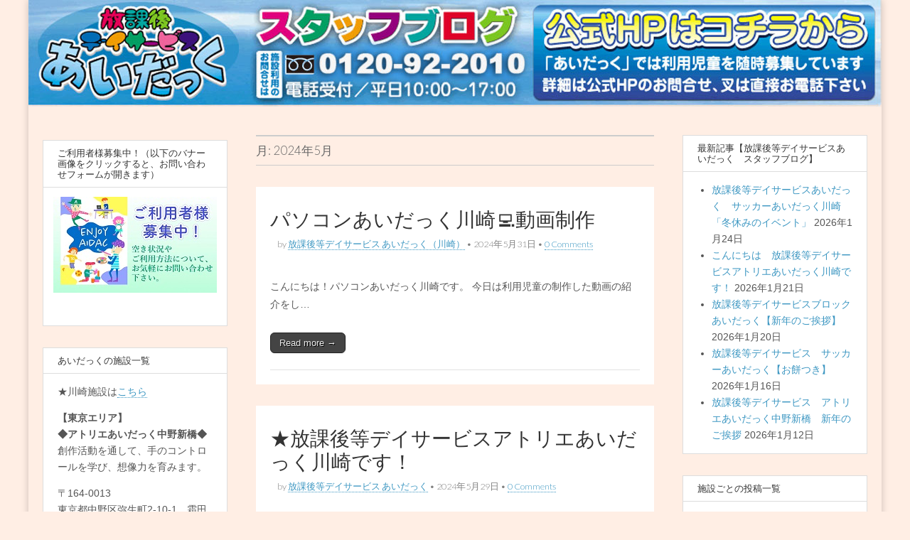

--- FILE ---
content_type: text/html; charset=UTF-8
request_url: https://ads-aidac.com/blog/date/2024/05/
body_size: 11753
content:
<!DOCTYPE html>
<html dir="ltr" lang="ja" prefix="og: https://ogp.me/ns#">
<head>
	<meta charset="UTF-8" />
	<meta name="viewport" content="width=device-width, initial-scale=1.0" />
	<link rel="profile" href="http://gmpg.org/xfn/11" />
	<link rel="pingback" href="https://ads-aidac.com/blog/xmlrpc.php" />
<!-- OGP and Twitter Card -->
<meta property="og:title" content="放課後等デイサービスあいだっくのブログです。" />
<meta property="og:url" content="http://ads-aidac.com/blog/" />
<meta property="og:image" content="https://ads-aidac.com/data/blog/aidac_OGP01.jpg" />
<meta property="og:site_name" content="放課後等デイサービスあいだっく　スタッフブログ" />
<meta property="og:description" content="あいだっくの活動をご紹介します。" />
<meta name="twitter:card" content="summary_large_image" />
<meta name="twitter:site" content="@aidactweet" />
<meta name="twitter:domain" content="aidactweet" />
<meta name="twitter:title" content="放課後等デイサービスあいだっくのブログです。" />
<meta name="twitter:description" content="あいだっくの活動をご紹介します。" />
<meta name="twitter:image" content="https://ads-aidac.com/data/blog/aidac_OGP01.jpg" />
<meta itemprop="image" content="https://ads-aidac.com/data/blog/aidac_OGP01.jpg" />
<!-- /OGP and Twitter Card -->
	<title>5月, 2024 - 放課後等デイサービスあいだっく スタッフブログ</title>

		<!-- All in One SEO 4.9.3 - aioseo.com -->
	<meta name="robots" content="max-image-preview:large" />
	<link rel="canonical" href="https://ads-aidac.com/blog/date/2024/05/" />
	<link rel="next" href="https://ads-aidac.com/blog/date/2024/05/page/2/" />
	<meta name="generator" content="All in One SEO (AIOSEO) 4.9.3" />
		<script type="application/ld+json" class="aioseo-schema">
			{"@context":"https:\/\/schema.org","@graph":[{"@type":"BreadcrumbList","@id":"https:\/\/ads-aidac.com\/blog\/date\/2024\/05\/#breadcrumblist","itemListElement":[{"@type":"ListItem","@id":"https:\/\/ads-aidac.com\/blog#listItem","position":1,"name":"\u5bb6","item":"https:\/\/ads-aidac.com\/blog","nextItem":{"@type":"ListItem","@id":"https:\/\/ads-aidac.com\/blog\/date\/2024\/#listItem","name":2024}},{"@type":"ListItem","@id":"https:\/\/ads-aidac.com\/blog\/date\/2024\/#listItem","position":2,"name":2024,"item":"https:\/\/ads-aidac.com\/blog\/date\/2024\/","nextItem":{"@type":"ListItem","@id":"https:\/\/ads-aidac.com\/blog\/date\/2024\/05\/#listItem","name":"05"},"previousItem":{"@type":"ListItem","@id":"https:\/\/ads-aidac.com\/blog#listItem","name":"\u5bb6"}},{"@type":"ListItem","@id":"https:\/\/ads-aidac.com\/blog\/date\/2024\/05\/#listItem","position":3,"name":"05","previousItem":{"@type":"ListItem","@id":"https:\/\/ads-aidac.com\/blog\/date\/2024\/#listItem","name":2024}}]},{"@type":"CollectionPage","@id":"https:\/\/ads-aidac.com\/blog\/date\/2024\/05\/#collectionpage","url":"https:\/\/ads-aidac.com\/blog\/date\/2024\/05\/","name":"5\u6708, 2024 - \u653e\u8ab2\u5f8c\u7b49\u30c7\u30a4\u30b5\u30fc\u30d3\u30b9\u3042\u3044\u3060\u3063\u304f \u30b9\u30bf\u30c3\u30d5\u30d6\u30ed\u30b0","inLanguage":"ja","isPartOf":{"@id":"https:\/\/ads-aidac.com\/blog\/#website"},"breadcrumb":{"@id":"https:\/\/ads-aidac.com\/blog\/date\/2024\/05\/#breadcrumblist"}},{"@type":"Organization","@id":"https:\/\/ads-aidac.com\/blog\/#organization","name":"\u653e\u8ab2\u5f8c\u7b49\u30c7\u30a4\u30b5\u30fc\u30d3\u30b9\u3042\u3044\u3060\u3063\u304f\u3000\u30b9\u30bf\u30c3\u30d5\u30d6\u30ed\u30b0","description":"\u653e\u8ab2\u5f8c\u7b49\u30c7\u30a4\u30b5\u30fc\u30d3\u30b9\u3000\u3042\u3044\u3060\u3063\u304f\uff5c\u5c31\u5b66\u969c\u304c\u3044\u5150\u7ae5\u5bfe\u8c61\u306e\u653e\u8ab2\u5f8c\u5150\u7ae5\u9810\u304b\u308a\u30b5\u30fc\u30d3\u30b9\uff08\u6771\u4eac\u90fd\u30fb\u795e\u5948\u5ddd\u770c\u5ddd\u5d0e\u5e02\uff09","url":"https:\/\/ads-aidac.com\/blog\/"},{"@type":"WebSite","@id":"https:\/\/ads-aidac.com\/blog\/#website","url":"https:\/\/ads-aidac.com\/blog\/","name":"\u653e\u8ab2\u5f8c\u7b49\u30c7\u30a4\u30b5\u30fc\u30d3\u30b9\u3042\u3044\u3060\u3063\u304f\u3000\u30b9\u30bf\u30c3\u30d5\u30d6\u30ed\u30b0","description":"\u653e\u8ab2\u5f8c\u7b49\u30c7\u30a4\u30b5\u30fc\u30d3\u30b9\u3000\u3042\u3044\u3060\u3063\u304f\uff5c\u5c31\u5b66\u969c\u304c\u3044\u5150\u7ae5\u5bfe\u8c61\u306e\u653e\u8ab2\u5f8c\u5150\u7ae5\u9810\u304b\u308a\u30b5\u30fc\u30d3\u30b9\uff08\u6771\u4eac\u90fd\u30fb\u795e\u5948\u5ddd\u770c\u5ddd\u5d0e\u5e02\uff09","inLanguage":"ja","publisher":{"@id":"https:\/\/ads-aidac.com\/blog\/#organization"}}]}
		</script>
		<!-- All in One SEO -->

<link rel='dns-prefetch' href='//fonts.googleapis.com' />
<link rel="alternate" type="application/rss+xml" title="放課後等デイサービスあいだっく　スタッフブログ &raquo; フィード" href="https://ads-aidac.com/blog/feed/" />
<link rel="alternate" type="application/rss+xml" title="放課後等デイサービスあいだっく　スタッフブログ &raquo; コメントフィード" href="https://ads-aidac.com/blog/comments/feed/" />
<script type="text/javascript">
/* <![CDATA[ */
window._wpemojiSettings = {"baseUrl":"https:\/\/s.w.org\/images\/core\/emoji\/15.0.3\/72x72\/","ext":".png","svgUrl":"https:\/\/s.w.org\/images\/core\/emoji\/15.0.3\/svg\/","svgExt":".svg","source":{"concatemoji":"https:\/\/ads-aidac.com\/blog\/wp-includes\/js\/wp-emoji-release.min.js?ver=6.6.4"}};
/*! This file is auto-generated */
!function(i,n){var o,s,e;function c(e){try{var t={supportTests:e,timestamp:(new Date).valueOf()};sessionStorage.setItem(o,JSON.stringify(t))}catch(e){}}function p(e,t,n){e.clearRect(0,0,e.canvas.width,e.canvas.height),e.fillText(t,0,0);var t=new Uint32Array(e.getImageData(0,0,e.canvas.width,e.canvas.height).data),r=(e.clearRect(0,0,e.canvas.width,e.canvas.height),e.fillText(n,0,0),new Uint32Array(e.getImageData(0,0,e.canvas.width,e.canvas.height).data));return t.every(function(e,t){return e===r[t]})}function u(e,t,n){switch(t){case"flag":return n(e,"\ud83c\udff3\ufe0f\u200d\u26a7\ufe0f","\ud83c\udff3\ufe0f\u200b\u26a7\ufe0f")?!1:!n(e,"\ud83c\uddfa\ud83c\uddf3","\ud83c\uddfa\u200b\ud83c\uddf3")&&!n(e,"\ud83c\udff4\udb40\udc67\udb40\udc62\udb40\udc65\udb40\udc6e\udb40\udc67\udb40\udc7f","\ud83c\udff4\u200b\udb40\udc67\u200b\udb40\udc62\u200b\udb40\udc65\u200b\udb40\udc6e\u200b\udb40\udc67\u200b\udb40\udc7f");case"emoji":return!n(e,"\ud83d\udc26\u200d\u2b1b","\ud83d\udc26\u200b\u2b1b")}return!1}function f(e,t,n){var r="undefined"!=typeof WorkerGlobalScope&&self instanceof WorkerGlobalScope?new OffscreenCanvas(300,150):i.createElement("canvas"),a=r.getContext("2d",{willReadFrequently:!0}),o=(a.textBaseline="top",a.font="600 32px Arial",{});return e.forEach(function(e){o[e]=t(a,e,n)}),o}function t(e){var t=i.createElement("script");t.src=e,t.defer=!0,i.head.appendChild(t)}"undefined"!=typeof Promise&&(o="wpEmojiSettingsSupports",s=["flag","emoji"],n.supports={everything:!0,everythingExceptFlag:!0},e=new Promise(function(e){i.addEventListener("DOMContentLoaded",e,{once:!0})}),new Promise(function(t){var n=function(){try{var e=JSON.parse(sessionStorage.getItem(o));if("object"==typeof e&&"number"==typeof e.timestamp&&(new Date).valueOf()<e.timestamp+604800&&"object"==typeof e.supportTests)return e.supportTests}catch(e){}return null}();if(!n){if("undefined"!=typeof Worker&&"undefined"!=typeof OffscreenCanvas&&"undefined"!=typeof URL&&URL.createObjectURL&&"undefined"!=typeof Blob)try{var e="postMessage("+f.toString()+"("+[JSON.stringify(s),u.toString(),p.toString()].join(",")+"));",r=new Blob([e],{type:"text/javascript"}),a=new Worker(URL.createObjectURL(r),{name:"wpTestEmojiSupports"});return void(a.onmessage=function(e){c(n=e.data),a.terminate(),t(n)})}catch(e){}c(n=f(s,u,p))}t(n)}).then(function(e){for(var t in e)n.supports[t]=e[t],n.supports.everything=n.supports.everything&&n.supports[t],"flag"!==t&&(n.supports.everythingExceptFlag=n.supports.everythingExceptFlag&&n.supports[t]);n.supports.everythingExceptFlag=n.supports.everythingExceptFlag&&!n.supports.flag,n.DOMReady=!1,n.readyCallback=function(){n.DOMReady=!0}}).then(function(){return e}).then(function(){var e;n.supports.everything||(n.readyCallback(),(e=n.source||{}).concatemoji?t(e.concatemoji):e.wpemoji&&e.twemoji&&(t(e.twemoji),t(e.wpemoji)))}))}((window,document),window._wpemojiSettings);
/* ]]> */
</script>
<style id='wp-emoji-styles-inline-css' type='text/css'>

	img.wp-smiley, img.emoji {
		display: inline !important;
		border: none !important;
		box-shadow: none !important;
		height: 1em !important;
		width: 1em !important;
		margin: 0 0.07em !important;
		vertical-align: -0.1em !important;
		background: none !important;
		padding: 0 !important;
	}
</style>
<link rel='stylesheet' id='wp-block-library-css' href='https://ads-aidac.com/blog/wp-includes/css/dist/block-library/style.min.css?ver=6.6.4' type='text/css' media='all' />
<link rel='stylesheet' id='aioseo/css/src/vue/standalone/blocks/table-of-contents/global.scss-css' href='https://ads-aidac.com/blog/wp-content/plugins/all-in-one-seo-pack/dist/Lite/assets/css/table-of-contents/global.e90f6d47.css?ver=4.9.3' type='text/css' media='all' />
<style id='classic-theme-styles-inline-css' type='text/css'>
/*! This file is auto-generated */
.wp-block-button__link{color:#fff;background-color:#32373c;border-radius:9999px;box-shadow:none;text-decoration:none;padding:calc(.667em + 2px) calc(1.333em + 2px);font-size:1.125em}.wp-block-file__button{background:#32373c;color:#fff;text-decoration:none}
</style>
<style id='global-styles-inline-css' type='text/css'>
:root{--wp--preset--aspect-ratio--square: 1;--wp--preset--aspect-ratio--4-3: 4/3;--wp--preset--aspect-ratio--3-4: 3/4;--wp--preset--aspect-ratio--3-2: 3/2;--wp--preset--aspect-ratio--2-3: 2/3;--wp--preset--aspect-ratio--16-9: 16/9;--wp--preset--aspect-ratio--9-16: 9/16;--wp--preset--color--black: #000000;--wp--preset--color--cyan-bluish-gray: #abb8c3;--wp--preset--color--white: #ffffff;--wp--preset--color--pale-pink: #f78da7;--wp--preset--color--vivid-red: #cf2e2e;--wp--preset--color--luminous-vivid-orange: #ff6900;--wp--preset--color--luminous-vivid-amber: #fcb900;--wp--preset--color--light-green-cyan: #7bdcb5;--wp--preset--color--vivid-green-cyan: #00d084;--wp--preset--color--pale-cyan-blue: #8ed1fc;--wp--preset--color--vivid-cyan-blue: #0693e3;--wp--preset--color--vivid-purple: #9b51e0;--wp--preset--gradient--vivid-cyan-blue-to-vivid-purple: linear-gradient(135deg,rgba(6,147,227,1) 0%,rgb(155,81,224) 100%);--wp--preset--gradient--light-green-cyan-to-vivid-green-cyan: linear-gradient(135deg,rgb(122,220,180) 0%,rgb(0,208,130) 100%);--wp--preset--gradient--luminous-vivid-amber-to-luminous-vivid-orange: linear-gradient(135deg,rgba(252,185,0,1) 0%,rgba(255,105,0,1) 100%);--wp--preset--gradient--luminous-vivid-orange-to-vivid-red: linear-gradient(135deg,rgba(255,105,0,1) 0%,rgb(207,46,46) 100%);--wp--preset--gradient--very-light-gray-to-cyan-bluish-gray: linear-gradient(135deg,rgb(238,238,238) 0%,rgb(169,184,195) 100%);--wp--preset--gradient--cool-to-warm-spectrum: linear-gradient(135deg,rgb(74,234,220) 0%,rgb(151,120,209) 20%,rgb(207,42,186) 40%,rgb(238,44,130) 60%,rgb(251,105,98) 80%,rgb(254,248,76) 100%);--wp--preset--gradient--blush-light-purple: linear-gradient(135deg,rgb(255,206,236) 0%,rgb(152,150,240) 100%);--wp--preset--gradient--blush-bordeaux: linear-gradient(135deg,rgb(254,205,165) 0%,rgb(254,45,45) 50%,rgb(107,0,62) 100%);--wp--preset--gradient--luminous-dusk: linear-gradient(135deg,rgb(255,203,112) 0%,rgb(199,81,192) 50%,rgb(65,88,208) 100%);--wp--preset--gradient--pale-ocean: linear-gradient(135deg,rgb(255,245,203) 0%,rgb(182,227,212) 50%,rgb(51,167,181) 100%);--wp--preset--gradient--electric-grass: linear-gradient(135deg,rgb(202,248,128) 0%,rgb(113,206,126) 100%);--wp--preset--gradient--midnight: linear-gradient(135deg,rgb(2,3,129) 0%,rgb(40,116,252) 100%);--wp--preset--font-size--small: 13px;--wp--preset--font-size--medium: 20px;--wp--preset--font-size--large: 36px;--wp--preset--font-size--x-large: 42px;--wp--preset--spacing--20: 0.44rem;--wp--preset--spacing--30: 0.67rem;--wp--preset--spacing--40: 1rem;--wp--preset--spacing--50: 1.5rem;--wp--preset--spacing--60: 2.25rem;--wp--preset--spacing--70: 3.38rem;--wp--preset--spacing--80: 5.06rem;--wp--preset--shadow--natural: 6px 6px 9px rgba(0, 0, 0, 0.2);--wp--preset--shadow--deep: 12px 12px 50px rgba(0, 0, 0, 0.4);--wp--preset--shadow--sharp: 6px 6px 0px rgba(0, 0, 0, 0.2);--wp--preset--shadow--outlined: 6px 6px 0px -3px rgba(255, 255, 255, 1), 6px 6px rgba(0, 0, 0, 1);--wp--preset--shadow--crisp: 6px 6px 0px rgba(0, 0, 0, 1);}:where(.is-layout-flex){gap: 0.5em;}:where(.is-layout-grid){gap: 0.5em;}body .is-layout-flex{display: flex;}.is-layout-flex{flex-wrap: wrap;align-items: center;}.is-layout-flex > :is(*, div){margin: 0;}body .is-layout-grid{display: grid;}.is-layout-grid > :is(*, div){margin: 0;}:where(.wp-block-columns.is-layout-flex){gap: 2em;}:where(.wp-block-columns.is-layout-grid){gap: 2em;}:where(.wp-block-post-template.is-layout-flex){gap: 1.25em;}:where(.wp-block-post-template.is-layout-grid){gap: 1.25em;}.has-black-color{color: var(--wp--preset--color--black) !important;}.has-cyan-bluish-gray-color{color: var(--wp--preset--color--cyan-bluish-gray) !important;}.has-white-color{color: var(--wp--preset--color--white) !important;}.has-pale-pink-color{color: var(--wp--preset--color--pale-pink) !important;}.has-vivid-red-color{color: var(--wp--preset--color--vivid-red) !important;}.has-luminous-vivid-orange-color{color: var(--wp--preset--color--luminous-vivid-orange) !important;}.has-luminous-vivid-amber-color{color: var(--wp--preset--color--luminous-vivid-amber) !important;}.has-light-green-cyan-color{color: var(--wp--preset--color--light-green-cyan) !important;}.has-vivid-green-cyan-color{color: var(--wp--preset--color--vivid-green-cyan) !important;}.has-pale-cyan-blue-color{color: var(--wp--preset--color--pale-cyan-blue) !important;}.has-vivid-cyan-blue-color{color: var(--wp--preset--color--vivid-cyan-blue) !important;}.has-vivid-purple-color{color: var(--wp--preset--color--vivid-purple) !important;}.has-black-background-color{background-color: var(--wp--preset--color--black) !important;}.has-cyan-bluish-gray-background-color{background-color: var(--wp--preset--color--cyan-bluish-gray) !important;}.has-white-background-color{background-color: var(--wp--preset--color--white) !important;}.has-pale-pink-background-color{background-color: var(--wp--preset--color--pale-pink) !important;}.has-vivid-red-background-color{background-color: var(--wp--preset--color--vivid-red) !important;}.has-luminous-vivid-orange-background-color{background-color: var(--wp--preset--color--luminous-vivid-orange) !important;}.has-luminous-vivid-amber-background-color{background-color: var(--wp--preset--color--luminous-vivid-amber) !important;}.has-light-green-cyan-background-color{background-color: var(--wp--preset--color--light-green-cyan) !important;}.has-vivid-green-cyan-background-color{background-color: var(--wp--preset--color--vivid-green-cyan) !important;}.has-pale-cyan-blue-background-color{background-color: var(--wp--preset--color--pale-cyan-blue) !important;}.has-vivid-cyan-blue-background-color{background-color: var(--wp--preset--color--vivid-cyan-blue) !important;}.has-vivid-purple-background-color{background-color: var(--wp--preset--color--vivid-purple) !important;}.has-black-border-color{border-color: var(--wp--preset--color--black) !important;}.has-cyan-bluish-gray-border-color{border-color: var(--wp--preset--color--cyan-bluish-gray) !important;}.has-white-border-color{border-color: var(--wp--preset--color--white) !important;}.has-pale-pink-border-color{border-color: var(--wp--preset--color--pale-pink) !important;}.has-vivid-red-border-color{border-color: var(--wp--preset--color--vivid-red) !important;}.has-luminous-vivid-orange-border-color{border-color: var(--wp--preset--color--luminous-vivid-orange) !important;}.has-luminous-vivid-amber-border-color{border-color: var(--wp--preset--color--luminous-vivid-amber) !important;}.has-light-green-cyan-border-color{border-color: var(--wp--preset--color--light-green-cyan) !important;}.has-vivid-green-cyan-border-color{border-color: var(--wp--preset--color--vivid-green-cyan) !important;}.has-pale-cyan-blue-border-color{border-color: var(--wp--preset--color--pale-cyan-blue) !important;}.has-vivid-cyan-blue-border-color{border-color: var(--wp--preset--color--vivid-cyan-blue) !important;}.has-vivid-purple-border-color{border-color: var(--wp--preset--color--vivid-purple) !important;}.has-vivid-cyan-blue-to-vivid-purple-gradient-background{background: var(--wp--preset--gradient--vivid-cyan-blue-to-vivid-purple) !important;}.has-light-green-cyan-to-vivid-green-cyan-gradient-background{background: var(--wp--preset--gradient--light-green-cyan-to-vivid-green-cyan) !important;}.has-luminous-vivid-amber-to-luminous-vivid-orange-gradient-background{background: var(--wp--preset--gradient--luminous-vivid-amber-to-luminous-vivid-orange) !important;}.has-luminous-vivid-orange-to-vivid-red-gradient-background{background: var(--wp--preset--gradient--luminous-vivid-orange-to-vivid-red) !important;}.has-very-light-gray-to-cyan-bluish-gray-gradient-background{background: var(--wp--preset--gradient--very-light-gray-to-cyan-bluish-gray) !important;}.has-cool-to-warm-spectrum-gradient-background{background: var(--wp--preset--gradient--cool-to-warm-spectrum) !important;}.has-blush-light-purple-gradient-background{background: var(--wp--preset--gradient--blush-light-purple) !important;}.has-blush-bordeaux-gradient-background{background: var(--wp--preset--gradient--blush-bordeaux) !important;}.has-luminous-dusk-gradient-background{background: var(--wp--preset--gradient--luminous-dusk) !important;}.has-pale-ocean-gradient-background{background: var(--wp--preset--gradient--pale-ocean) !important;}.has-electric-grass-gradient-background{background: var(--wp--preset--gradient--electric-grass) !important;}.has-midnight-gradient-background{background: var(--wp--preset--gradient--midnight) !important;}.has-small-font-size{font-size: var(--wp--preset--font-size--small) !important;}.has-medium-font-size{font-size: var(--wp--preset--font-size--medium) !important;}.has-large-font-size{font-size: var(--wp--preset--font-size--large) !important;}.has-x-large-font-size{font-size: var(--wp--preset--font-size--x-large) !important;}
:where(.wp-block-post-template.is-layout-flex){gap: 1.25em;}:where(.wp-block-post-template.is-layout-grid){gap: 1.25em;}
:where(.wp-block-columns.is-layout-flex){gap: 2em;}:where(.wp-block-columns.is-layout-grid){gap: 2em;}
:root :where(.wp-block-pullquote){font-size: 1.5em;line-height: 1.6;}
</style>
<link rel='stylesheet' id='parent-style-css' href='https://ads-aidac.com/blog/wp-content/themes/magazine-basic/style.css?ver=6.6.4' type='text/css' media='all' />
<link rel='stylesheet' id='google_fonts-css' href='//fonts.googleapis.com/css?family=Cantata+One|Lato:300,700' type='text/css' media='all' />
<link rel='stylesheet' id='theme_stylesheet-css' href='https://ads-aidac.com/blog/wp-content/themes/magazine-basic-child/style.css?ver=6.6.4' type='text/css' media='all' />
<link rel='stylesheet' id='font_awesome-css' href='https://ads-aidac.com/blog/wp-content/themes/magazine-basic/library/css/font-awesome.css?ver=4.7.0' type='text/css' media='all' />
<script type="text/javascript" src="https://ads-aidac.com/blog/wp-includes/js/jquery/jquery.min.js?ver=3.7.1" id="jquery-core-js"></script>
<script type="text/javascript" src="https://ads-aidac.com/blog/wp-includes/js/jquery/jquery-migrate.min.js?ver=3.4.1" id="jquery-migrate-js"></script>
<link rel="https://api.w.org/" href="https://ads-aidac.com/blog/wp-json/" /><link rel="EditURI" type="application/rsd+xml" title="RSD" href="https://ads-aidac.com/blog/xmlrpc.php?rsd" />
<meta name="generator" content="WordPress 6.6.4" />
<style>
#site-title a,#site-description{position:absolute !important;clip:rect(1px 1px 1px 1px);clip:rect(1px, 1px, 1px, 1px)}
#page{background-color:#ffeee4}
.entry-meta a,.entry-content a,.widget a{color:#3D97C2}
</style>
	
<!-- Dynamic Widgets by QURL loaded - http://www.dynamic-widgets.com //-->
<style type="text/css" id="custom-background-css">
body.custom-background { background-color: #ffeee4; }
</style>
	</head>

<body class="archive date custom-background">
	<div id="page" class="grid  ">
		<header id="header" class="row" role="banner">
			<div class="c12">
				<div id="mobile-menu">
					<a href="#" class="left-menu"><i class="fa fa-reorder"></i></a>
					<a href="#"><i class="fa fa-search"></i></a>
				</div>
				<div id="drop-down-search"><form role="search" method="get" class="search-form" action="https://ads-aidac.com/blog/">
				<label>
					<span class="screen-reader-text">検索:</span>
					<input type="search" class="search-field" placeholder="検索&hellip;" value="" name="s" />
				</label>
				<input type="submit" class="search-submit" value="検索" />
			</form></div>

								<div class="title-logo-wrapper remove">
										<div class="header-group">
												<div id="site-title"><a href="https://ads-aidac.com/blog" title="放課後等デイサービスあいだっく　スタッフブログ" rel="home">放課後等デイサービスあいだっく　スタッフブログ</a></div>
											</div>
				</div>

									<a href="https://ads-aidac.com/blog" title="放課後等デイサービスあいだっく　スタッフブログ" rel="home"><img id="header-img" src="https://ads-aidac.com/blog/wp-content/uploads/2017/10/ブログバナー.jpg" width="1200" height="150" alt="" /></a>
					
				<div id="nav-wrapper">
					<div class="nav-content">
						<nav id="site-navigation" class="menus clearfix" role="navigation">
							<h3 class="screen-reader-text">Main menu</h3>
							<a class="screen-reader-text" href="#primary" title="Skip to content">Skip to content</a>
							<div class="menu"></div>
						</nav><!-- #site-navigation -->

											</div>
				</div>

			</div><!-- .c12 -->
		</header><!-- #header.row -->

		<div id="main" class="row">

	<section id="primary" class="c6 push3" role="main">

		
			<header id="archive-header">
				<h1 class="page-title">月: <span>2024年5月</span></h1>			</header><!-- #archive-header -->

				<article id="post-15963" class="post-15963 post type-post status-publish format-standard hentry category-pckawasaki category-1">

	    <header>
    <h2 class="entry-title taggedlink"><a href="https://ads-aidac.com/blog/%e6%9c%aa%e5%88%86%e9%a1%9e/15963/" rel="bookmark">パソコンあいだっく川崎&#x1f4bb;動画制作</a></h2>
    <div class="entry-meta">
        by <span class="vcard author"><span class="fn"><a href="https://ads-aidac.com/blog/author/ads_staffblog_kaw/" title="Posts by 放課後等デイサービス あいだっく（川崎）" rel="author">放課後等デイサービス あいだっく（川崎）</a></span></span>&nbsp;&bull;&nbsp;<time class="published" datetime="2024-05-31">2024年5月31日</time>&nbsp;&bull;&nbsp;<a href="https://ads-aidac.com/blog/%e6%9c%aa%e5%88%86%e9%a1%9e/15963/#respond">0 Comments</a>    </div>
</header>

	    <div class="entry-content">
		    <p>こんにちは！パソコンあいだっく川崎です。 今日は利用児童の制作した動画の紹介をし&hellip;</p>
<p class="more-link-p"><a class="more-link" href="https://ads-aidac.com/blog/%e6%9c%aa%e5%88%86%e9%a1%9e/15963/">Read more &rarr;</a></p>
	    </div><!-- .entry-content -->

	    
	</article><!-- #post-15963 -->	<article id="post-15950" class="post-15950 post type-post status-publish format-standard hentry category-1">

	    <header>
    <h2 class="entry-title taggedlink"><a href="https://ads-aidac.com/blog/%e6%9c%aa%e5%88%86%e9%a1%9e/15950/" rel="bookmark">★放課後等デイサービスアトリエあいだっく川崎です！</a></h2>
    <div class="entry-meta">
        by <span class="vcard author"><span class="fn"><a href="https://ads-aidac.com/blog/author/ads_staffblog/" title="Posts by 放課後等デイサービス あいだっく" rel="author">放課後等デイサービス あいだっく</a></span></span>&nbsp;&bull;&nbsp;<time class="published" datetime="2024-05-29">2024年5月29日</time>&nbsp;&bull;&nbsp;<a href="https://ads-aidac.com/blog/%e6%9c%aa%e5%88%86%e9%a1%9e/15950/#respond">0 Comments</a>    </div>
</header>

	    <div class="entry-content">
		    <p>こんにちは！アトリエあいだっく川崎です！ アトリエあいだっく川崎では様々な創作活&hellip;</p>
<p class="more-link-p"><a class="more-link" href="https://ads-aidac.com/blog/%e6%9c%aa%e5%88%86%e9%a1%9e/15950/">Read more &rarr;</a></p>
	    </div><!-- .entry-content -->

	    
	</article><!-- #post-15950 -->	<article id="post-15897" class="post-15897 post type-post status-publish format-standard hentry category-nakano">

	    <header>
    <h2 class="entry-title taggedlink"><a href="https://ads-aidac.com/blog/nakano/15897/" rel="bookmark">放課後等デイサービス　ブロックあいだっく【レク活動&#x1f93e;&#x200d;&#x2642;&#xfe0f;】</a></h2>
    <div class="entry-meta">
        by <span class="vcard author"><span class="fn"><a href="https://ads-aidac.com/blog/author/ads_staffblog_tko/" title="Posts by 放課後等デイサービス あいだっく（東京）" rel="author">放課後等デイサービス あいだっく（東京）</a></span></span>&nbsp;&bull;&nbsp;<time class="published" datetime="2024-05-28">2024年5月28日</time>&nbsp;&bull;&nbsp;<a href="https://ads-aidac.com/blog/nakano/15897/#respond">0 Comments</a>    </div>
</header>

	    <div class="entry-content">
		    <p>こんにちは&#x1f3b6; ブロックあいだっくです&#x1f64c; 　 今回&hellip;</p>
<p class="more-link-p"><a class="more-link" href="https://ads-aidac.com/blog/nakano/15897/">Read more &rarr;</a></p>
	    </div><!-- .entry-content -->

	    
	</article><!-- #post-15897 --><div id="pagination"><div class="total-pages">Page 1 of 5</div><span aria-current="page" class="page-numbers current">1</span>
<a class="page-numbers" href="https://ads-aidac.com/blog/date/2024/05/page/2/">2</a>
<a class="page-numbers" href="https://ads-aidac.com/blog/date/2024/05/page/3/">3</a>
<span class="page-numbers dots">&hellip;</span>
<a class="page-numbers" href="https://ads-aidac.com/blog/date/2024/05/page/5/">5</a>
<a class="next page-numbers" href="https://ads-aidac.com/blog/date/2024/05/page/2/">&raquo;</a></div>
	</section><!-- #primary.c8 -->

	<div id="secondary" class="c3 pull6" role="complementary">

		<aside id="widget_sp_image-2" class="widget widget_sp_image"><h3 class="widget-title">ご利用者様募集中！（以下のバナー画像をクリックすると、お問い合わせフォームが開きます）</h3><a href="https://ads-aidac.com/contact.html" target="_blank" class="widget_sp_image-image-link" title="ご利用者様募集中！（以下のバナー画像をクリックすると、お問い合わせフォームが開きます）"><img width="230" height="135" alt="ご利用者様募集中（放課後等デイサービス あいだっく）" class="attachment-full aligncenter" style="max-width: 100%;" srcset="https://ads-aidac.com/blog/wp-content/uploads/2023/02/S__69574661.jpg 230w, https://ads-aidac.com/blog/wp-content/uploads/2023/02/S__69574661-160x94.jpg 160w" sizes="(max-width: 230px) 100vw, 230px" src="https://ads-aidac.com/blog/wp-content/uploads/2023/02/S__69574661.jpg" /></a><div class="widget_sp_image-description" ><p>　　　</p>
</div></aside><aside id="text-14" class="widget widget_text"><h3 class="widget-title">あいだっくの施設一覧</h3>			<div class="textwidget"><p>★川崎施設は<a href="#kawasaki">こちら</a></p>
<p><strong>【東京エリア】</strong><br />
<strong>◆アトリエあいだっく中野新橋◆</strong><br />
創作活動を通して、手のコントロールを学び、想像力を育みます。</p>
<p>〒164-0013<br />
東京都中野区弥生町2-10-1　霜田ビル1F（丸の内線「中野新橋駅」徒歩3分）<br />
<span style="text-decoration: underline; color: orange; text-decoration-color: orange;">東京メトロ丸の内線「中野新橋駅」を出て「松屋」の前を通り、1つ目の角を右に曲がって徒歩1分</span><br />
TEL：03-6300-5630</p>
<p>&nbsp;</p>
<p><strong>◆アトリエあいだっく新中野◆</strong><br />
いろいろな材料（画材・道具）の使い方を学習しながら、子どものイメージを形にしていきます。</p>
<p>〒164-0012<br />
東京都中野区本町6-35-14　アダチビル3F（丸の内線「東高円寺駅」徒歩5分・丸の内線「新中野駅」徒歩8分）<br />
<span style="text-decoration: underline; color: orange; text-decoration-color: orange;">東京メトロ丸の内線「東高円寺駅」を出て青梅街道を新宿方面徒歩5分。一階が接骨院「はくと」</span><br />
TEL：03-6382-7894</p>
<p>&nbsp;</p>
<p><strong>◆スタジオあいだっく(新高円寺)◆</strong><br />
音楽を通して、明るく前向きで、健康な心と身体と知能を育てます。</p>
<p>〒166-0003<br />
東京都杉並区高円寺南3-1-4　キングスコートビルII 4F（丸の内線「新高円寺駅」徒歩１分）<br />
<span style="text-decoration: underline; color: orange; text-decoration-color: orange;">東京メトロ丸の内線「新高円寺駅」を出て右に徒歩1分。ビルの目印は</span><span style="text-decoration: underline; color: orange; text-decoration-color: orange;">、「鮨・酒・肴　杉玉」(1階 寿司居酒屋)・「しゃぶしゃぶ温野菜」(2階 飲食店)</span><br />
TEL：03-6383-1125</p>
<p>&nbsp;</p>
<p><strong>◆パソコンあいだっく(中野坂上)◆</strong><br />
それぞれの興味に合わせて、楽しくパソコンスキルを身につけます。</p>
<p>〒164-0012<br />
東京都中野区本町2-45-13　山手ビル 7F（東京メトロ丸の内線/都営大江戸線「中野坂上駅」徒歩１分）<br />
<span style="text-decoration: underline; color: orange; text-decoration-color: orange;">「中野坂上駅」交差点方面改札→１番出口を出て右に徒歩1分。1階にブルズ亭(焼肉屋さん)がある緑のビル</span><br />
TEL：03-6300-6061</p>
<p>&nbsp;</p>
<p><strong>◆サッカーあいだっく(高田馬場)◆</strong><br />
サッカーをメインにさまざまな運動プログラムを通して健やかな体を作ります。</p>
<p>〒169-0075<br />
東京都新宿区高田馬場3-25-3　東京京装ビル 2F（山手線/東西線/西武線「高田馬場駅」徒歩3分）<br />
<span style="text-decoration: underline; color: orange; text-decoration-color: orange;">高田馬場駅 早稲田口を出て早稲田通り左、小滝橋方面に徒歩５分。東京信用金庫とGSの間の道を入って突き当り右</span><br />
TEL：03-5937-3941</p>
<p>&nbsp;</p>
<p><strong>◆渋谷あいだっく(東北沢)◆</strong><br />
パソコン・音楽・アートなど さまざまな活動を通して自己表現力を高めていきます。</p>
<p>〒151-0064<br />
東京都渋谷区上原3-23-5　オーガスト・ハウス1階（小田急線「東北沢駅」徒歩3分）<br />
<span style="text-decoration: underline; color: orange; text-decoration-color: orange;">小田急小田原線「東北沢駅」から山手通り方面に徒歩3分</span><br />
TEL：03-5738-8933</p>
<p>&nbsp;</p>
<p><strong>◆ブロックあいだっく(野方)◆</strong><br />
レゴブロックや工作活動を通して、 手指を細かく動かすことや意欲、集中力を育みます。</p>
<p>〒165-0027<br />
中野区野方5-28-1　エクセルシオール野方1　2階（西武線「野方駅」徒歩１分）<br />
TEL：03-6383-0850</p>
<p>&nbsp;</p>
<p><span id="kawasaki"><strong>【川崎エリア（神奈川県）】</strong></span><br />
<strong>◆アトリエあいだっく川崎（川崎区鋼管通）◆</strong><br />
「描く」「作る」を楽しみながら、思考・工夫する力を伸ばします。</p>
<p>〒210-0852<br />
神奈川県川崎市川崎区鋼管通１丁目18-2　ハイツ田島１F（「鋼管通二丁目」バス停から徒歩1分 ）<br />
TEL：044-201-8933</p>
<p>&nbsp;</p>
<p><strong>◆スタジオあいだっく川崎（川崎区鋼管通）◆</strong><br />
ダンス、音楽、英語を楽しみながら自信や自己肯定感、社会性を育みます。</p>
<p>〒210-0852<br />
神奈川県川崎市川崎区鋼管通2丁目10-19　ハイツサンシャイン１F（「鋼管通二丁目」バス停から徒歩1分 ）<br />
TEL：044-589-8803</p>
<p>&nbsp;</p>
<p><strong>◆パソコンあいだっく川崎（川崎区藤崎）◆</strong><br />
個別のパソコン活動を中心に、お絵描きや工作も楽しみます。</p>
<p>〒210-0804<br />
神奈川県川崎市川崎区藤崎4丁目7-1　メゾンヒラオカ２F（「臨港病院前」バス停から徒歩5分 ）<br />
TEL：044-276-6676</p>
<p>&nbsp;</p>
<p><strong>◆サッカーあいだっく川崎（幸区南幸町）◆</strong><br />
サッカー活動を通して、心身の成長を育てます。</p>
<p>〒212-0016<br />
神奈川県川崎市幸区南幸町3丁目106-2　CH尻手１F（南武線「尻手駅」から徒歩2分）<br />
TEL：044-223-6487</p>
<p>★詳しくは<a href="https://ads-aidac.com/room.html" target="_blank" rel="noopener">こちら</a>（あいだっくのホームページ）</p>
<p>&nbsp;</p>
<p><a href="#page">▲ページトップへ</a></p>
</div>
		</aside><aside id="block-3" class="widget widget_block widget_text">
<p></p>
</aside><aside id="widget_sp_image-5" class="widget widget_sp_image"><a href="http://www.aidac.co.jp/" target="_blank" class="widget_sp_image-image-link"><img width="205" height="74" alt="運営会社：株式会社アイダックデザイン" class="attachment-full" style="max-width: 100%;" src="https://ads-aidac.com/blog/wp-content/uploads/2017/07/ban_aidac-design.jpg" /></a><div class="widget_sp_image-description" ><p>[運営会社]<br />
TEL：03-5338-9100<br />
（アイダックデザイン）</p>
</div></aside>	</div><!-- #secondary.widget-area -->

			<div id="tertiary" class="c3 end" role="complementary">
			
		<aside id="recent-posts-2" class="widget widget_recent_entries">
		<h3 class="widget-title">最新記事【放課後等デイサービスあいだっく　スタッフブログ】</h3>
		<ul>
											<li>
					<a href="https://ads-aidac.com/blog/%e6%9c%aa%e5%88%86%e9%a1%9e/20005/">放課後等デイサービスあいだっく　サッカーあいだっく川崎「冬休みのイベント」</a>
											<span class="post-date">2026年1月24日</span>
									</li>
											<li>
					<a href="https://ads-aidac.com/blog/%e6%9c%aa%e5%88%86%e9%a1%9e/19845/">こんにちは　放課後等デイサービスアトリエあいだっく川崎です！</a>
											<span class="post-date">2026年1月21日</span>
									</li>
											<li>
					<a href="https://ads-aidac.com/blog/nakano/19826/">放課後等デイサービスブロックあいだっく【新年のご挨拶】</a>
											<span class="post-date">2026年1月20日</span>
									</li>
											<li>
					<a href="https://ads-aidac.com/blog/takadanobaba/19954/">放課後等デイサービス　サッカーあいだっく【お餅つき】</a>
											<span class="post-date">2026年1月16日</span>
									</li>
											<li>
					<a href="https://ads-aidac.com/blog/%e6%9c%aa%e5%88%86%e9%a1%9e/19858/">放課後等デイサービス　アトリエあいだっく中野新橋　新年のご挨拶</a>
											<span class="post-date">2026年1月12日</span>
									</li>
					</ul>

		</aside><aside id="categories-5" class="widget widget_categories"><h3 class="widget-title">施設ごとの投稿一覧</h3>
			<ul>
					<li class="cat-item cat-item-10"><a href="https://ads-aidac.com/blog/category/iintroduction/">あいだっくのご紹介</a> (8)
</li>
	<li class="cat-item cat-item-22"><a href="https://ads-aidac.com/blog/category/events/aidacfesta/">あいだっくフェスタ</a> (3)
</li>
	<li class="cat-item cat-item-15"><a href="https://ads-aidac.com/blog/category/events/%e3%82%a2%e3%82%a4%e3%83%80%e3%83%83%e3%82%af%e3%82%ad%e3%83%a3%e3%83%b3%e3%83%91%e3%82%b9/">アイダックキャンパス</a> (4)
</li>
	<li class="cat-item cat-item-5"><a href="https://ads-aidac.com/blog/category/nakanoshinbashi/">アトリエあいだっく中野新橋【中野】</a> (202)
</li>
	<li class="cat-item cat-item-18"><a href="https://ads-aidac.com/blog/category/atkawasaki/">アトリエあいだっく川崎【鋼管通】</a> (35)
</li>
	<li class="cat-item cat-item-6"><a href="https://ads-aidac.com/blog/category/shinnakano/">アトリエあいだっく新中野【中野】</a> (72)
</li>
	<li class="cat-item cat-item-11"><a href="https://ads-aidac.com/blog/category/events/">イベント</a> (11)
</li>
	<li class="cat-item cat-item-9"><a href="https://ads-aidac.com/blog/category/takadanobaba/">サッカーあいだっく【高田馬場】</a> (197)
</li>
	<li class="cat-item cat-item-20"><a href="https://ads-aidac.com/blog/category/sckawasaki/">サッカーあいだっく川崎【尻手】</a> (23)
</li>
	<li class="cat-item cat-item-7"><a href="https://ads-aidac.com/blog/category/suginami/">スタジオあいだっく【杉並】</a> (169)
</li>
	<li class="cat-item cat-item-14"><a href="https://ads-aidac.com/blog/category/kawasaki/">スタジオあいだっく川崎【鋼管通】</a> (339)
</li>
	<li class="cat-item cat-item-8"><a href="https://ads-aidac.com/blog/category/nakanosakaue/">パソコンあいだっく【中野坂上】</a> (154)
</li>
	<li class="cat-item cat-item-16"><a href="https://ads-aidac.com/blog/category/pckawasaki/">パソコンあいだっく川崎【藤崎】</a> (125)
</li>
	<li class="cat-item cat-item-17"><a href="https://ads-aidac.com/blog/category/nakano/">ブロックあいだっく【野方】</a> (84)
</li>
	<li class="cat-item cat-item-2"><a href="https://ads-aidac.com/blog/category/availability/">放課後等デイサービス あいだっく空き状況</a> (1)
</li>
	<li class="cat-item cat-item-1"><a href="https://ads-aidac.com/blog/category/%e6%9c%aa%e5%88%86%e9%a1%9e/">未分類</a> (357)
</li>
	<li class="cat-item cat-item-3"><a href="https://ads-aidac.com/blog/category/shibuya/">渋谷あいだっく【東北沢】</a> (110)
</li>
			</ul>

			</aside><aside id="calendar-10" class="widget widget_calendar"><h3 class="widget-title">カレンダー【放課後等デイサービスあいだっく　スタッフブログ】</h3><div id="calendar_wrap" class="calendar_wrap"><table id="wp-calendar" class="wp-calendar-table">
	<caption>2024年5月</caption>
	<thead>
	<tr>
		<th scope="col" title="月曜日">月</th>
		<th scope="col" title="火曜日">火</th>
		<th scope="col" title="水曜日">水</th>
		<th scope="col" title="木曜日">木</th>
		<th scope="col" title="金曜日">金</th>
		<th scope="col" title="土曜日">土</th>
		<th scope="col" title="日曜日">日</th>
	</tr>
	</thead>
	<tbody>
	<tr>
		<td colspan="2" class="pad">&nbsp;</td><td>1</td><td><a href="https://ads-aidac.com/blog/date/2024/05/02/" aria-label="2024年5月2日 に投稿を公開">2</a></td><td>3</td><td>4</td><td>5</td>
	</tr>
	<tr>
		<td><a href="https://ads-aidac.com/blog/date/2024/05/06/" aria-label="2024年5月6日 に投稿を公開">6</a></td><td>7</td><td>8</td><td>9</td><td><a href="https://ads-aidac.com/blog/date/2024/05/10/" aria-label="2024年5月10日 に投稿を公開">10</a></td><td>11</td><td>12</td>
	</tr>
	<tr>
		<td><a href="https://ads-aidac.com/blog/date/2024/05/13/" aria-label="2024年5月13日 に投稿を公開">13</a></td><td><a href="https://ads-aidac.com/blog/date/2024/05/14/" aria-label="2024年5月14日 に投稿を公開">14</a></td><td><a href="https://ads-aidac.com/blog/date/2024/05/15/" aria-label="2024年5月15日 に投稿を公開">15</a></td><td><a href="https://ads-aidac.com/blog/date/2024/05/16/" aria-label="2024年5月16日 に投稿を公開">16</a></td><td><a href="https://ads-aidac.com/blog/date/2024/05/17/" aria-label="2024年5月17日 に投稿を公開">17</a></td><td>18</td><td>19</td>
	</tr>
	<tr>
		<td><a href="https://ads-aidac.com/blog/date/2024/05/20/" aria-label="2024年5月20日 に投稿を公開">20</a></td><td>21</td><td>22</td><td>23</td><td><a href="https://ads-aidac.com/blog/date/2024/05/24/" aria-label="2024年5月24日 に投稿を公開">24</a></td><td>25</td><td>26</td>
	</tr>
	<tr>
		<td><a href="https://ads-aidac.com/blog/date/2024/05/27/" aria-label="2024年5月27日 に投稿を公開">27</a></td><td><a href="https://ads-aidac.com/blog/date/2024/05/28/" aria-label="2024年5月28日 に投稿を公開">28</a></td><td><a href="https://ads-aidac.com/blog/date/2024/05/29/" aria-label="2024年5月29日 に投稿を公開">29</a></td><td>30</td><td><a href="https://ads-aidac.com/blog/date/2024/05/31/" aria-label="2024年5月31日 に投稿を公開">31</a></td>
		<td class="pad" colspan="2">&nbsp;</td>
	</tr>
	</tbody>
	</table><nav aria-label="前と次の月" class="wp-calendar-nav">
		<span class="wp-calendar-nav-prev"><a href="https://ads-aidac.com/blog/date/2024/04/">&laquo; 4月</a></span>
		<span class="pad">&nbsp;</span>
		<span class="wp-calendar-nav-next"><a href="https://ads-aidac.com/blog/date/2024/06/">6月 &raquo;</a></span>
	</nav></div></aside><aside id="archives-3" class="widget widget_archive"><h3 class="widget-title">月別</h3>		<label class="screen-reader-text" for="archives-dropdown-3">月別</label>
		<select id="archives-dropdown-3" name="archive-dropdown">
			
			<option value="">月を選択</option>
				<option value='https://ads-aidac.com/blog/date/2026/01/'> 2026年1月 &nbsp;(7)</option>
	<option value='https://ads-aidac.com/blog/date/2025/12/'> 2025年12月 &nbsp;(16)</option>
	<option value='https://ads-aidac.com/blog/date/2025/11/'> 2025年11月 &nbsp;(13)</option>
	<option value='https://ads-aidac.com/blog/date/2025/10/'> 2025年10月 &nbsp;(12)</option>
	<option value='https://ads-aidac.com/blog/date/2025/09/'> 2025年9月 &nbsp;(12)</option>
	<option value='https://ads-aidac.com/blog/date/2025/08/'> 2025年8月 &nbsp;(13)</option>
	<option value='https://ads-aidac.com/blog/date/2025/07/'> 2025年7月 &nbsp;(13)</option>
	<option value='https://ads-aidac.com/blog/date/2025/06/'> 2025年6月 &nbsp;(10)</option>
	<option value='https://ads-aidac.com/blog/date/2025/05/'> 2025年5月 &nbsp;(14)</option>
	<option value='https://ads-aidac.com/blog/date/2025/04/'> 2025年4月 &nbsp;(14)</option>
	<option value='https://ads-aidac.com/blog/date/2025/03/'> 2025年3月 &nbsp;(13)</option>
	<option value='https://ads-aidac.com/blog/date/2025/02/'> 2025年2月 &nbsp;(16)</option>
	<option value='https://ads-aidac.com/blog/date/2025/01/'> 2025年1月 &nbsp;(17)</option>
	<option value='https://ads-aidac.com/blog/date/2024/12/'> 2024年12月 &nbsp;(20)</option>
	<option value='https://ads-aidac.com/blog/date/2024/11/'> 2024年11月 &nbsp;(19)</option>
	<option value='https://ads-aidac.com/blog/date/2024/10/'> 2024年10月 &nbsp;(20)</option>
	<option value='https://ads-aidac.com/blog/date/2024/09/'> 2024年9月 &nbsp;(13)</option>
	<option value='https://ads-aidac.com/blog/date/2024/08/'> 2024年8月 &nbsp;(10)</option>
	<option value='https://ads-aidac.com/blog/date/2024/07/'> 2024年7月 &nbsp;(11)</option>
	<option value='https://ads-aidac.com/blog/date/2024/06/'> 2024年6月 &nbsp;(12)</option>
	<option value='https://ads-aidac.com/blog/date/2024/05/' selected='selected'> 2024年5月 &nbsp;(14)</option>
	<option value='https://ads-aidac.com/blog/date/2024/04/'> 2024年4月 &nbsp;(12)</option>
	<option value='https://ads-aidac.com/blog/date/2024/03/'> 2024年3月 &nbsp;(12)</option>
	<option value='https://ads-aidac.com/blog/date/2024/02/'> 2024年2月 &nbsp;(14)</option>
	<option value='https://ads-aidac.com/blog/date/2024/01/'> 2024年1月 &nbsp;(15)</option>
	<option value='https://ads-aidac.com/blog/date/2023/12/'> 2023年12月 &nbsp;(15)</option>
	<option value='https://ads-aidac.com/blog/date/2023/11/'> 2023年11月 &nbsp;(18)</option>
	<option value='https://ads-aidac.com/blog/date/2023/10/'> 2023年10月 &nbsp;(18)</option>
	<option value='https://ads-aidac.com/blog/date/2023/09/'> 2023年9月 &nbsp;(20)</option>
	<option value='https://ads-aidac.com/blog/date/2023/08/'> 2023年8月 &nbsp;(16)</option>
	<option value='https://ads-aidac.com/blog/date/2023/07/'> 2023年7月 &nbsp;(21)</option>
	<option value='https://ads-aidac.com/blog/date/2023/06/'> 2023年6月 &nbsp;(22)</option>
	<option value='https://ads-aidac.com/blog/date/2023/05/'> 2023年5月 &nbsp;(24)</option>
	<option value='https://ads-aidac.com/blog/date/2023/04/'> 2023年4月 &nbsp;(20)</option>
	<option value='https://ads-aidac.com/blog/date/2023/03/'> 2023年3月 &nbsp;(25)</option>
	<option value='https://ads-aidac.com/blog/date/2023/02/'> 2023年2月 &nbsp;(17)</option>
	<option value='https://ads-aidac.com/blog/date/2023/01/'> 2023年1月 &nbsp;(4)</option>
	<option value='https://ads-aidac.com/blog/date/2022/12/'> 2022年12月 &nbsp;(4)</option>
	<option value='https://ads-aidac.com/blog/date/2022/11/'> 2022年11月 &nbsp;(7)</option>
	<option value='https://ads-aidac.com/blog/date/2022/10/'> 2022年10月 &nbsp;(4)</option>
	<option value='https://ads-aidac.com/blog/date/2022/09/'> 2022年9月 &nbsp;(8)</option>
	<option value='https://ads-aidac.com/blog/date/2022/08/'> 2022年8月 &nbsp;(5)</option>
	<option value='https://ads-aidac.com/blog/date/2022/07/'> 2022年7月 &nbsp;(5)</option>
	<option value='https://ads-aidac.com/blog/date/2022/06/'> 2022年6月 &nbsp;(9)</option>
	<option value='https://ads-aidac.com/blog/date/2022/05/'> 2022年5月 &nbsp;(6)</option>
	<option value='https://ads-aidac.com/blog/date/2022/04/'> 2022年4月 &nbsp;(9)</option>
	<option value='https://ads-aidac.com/blog/date/2022/03/'> 2022年3月 &nbsp;(11)</option>
	<option value='https://ads-aidac.com/blog/date/2022/02/'> 2022年2月 &nbsp;(8)</option>
	<option value='https://ads-aidac.com/blog/date/2022/01/'> 2022年1月 &nbsp;(12)</option>
	<option value='https://ads-aidac.com/blog/date/2021/12/'> 2021年12月 &nbsp;(9)</option>
	<option value='https://ads-aidac.com/blog/date/2021/11/'> 2021年11月 &nbsp;(12)</option>
	<option value='https://ads-aidac.com/blog/date/2021/10/'> 2021年10月 &nbsp;(14)</option>
	<option value='https://ads-aidac.com/blog/date/2021/09/'> 2021年9月 &nbsp;(17)</option>
	<option value='https://ads-aidac.com/blog/date/2021/08/'> 2021年8月 &nbsp;(14)</option>
	<option value='https://ads-aidac.com/blog/date/2021/07/'> 2021年7月 &nbsp;(17)</option>
	<option value='https://ads-aidac.com/blog/date/2021/06/'> 2021年6月 &nbsp;(16)</option>
	<option value='https://ads-aidac.com/blog/date/2021/05/'> 2021年5月 &nbsp;(17)</option>
	<option value='https://ads-aidac.com/blog/date/2021/04/'> 2021年4月 &nbsp;(17)</option>
	<option value='https://ads-aidac.com/blog/date/2021/03/'> 2021年3月 &nbsp;(16)</option>
	<option value='https://ads-aidac.com/blog/date/2021/02/'> 2021年2月 &nbsp;(15)</option>
	<option value='https://ads-aidac.com/blog/date/2021/01/'> 2021年1月 &nbsp;(18)</option>
	<option value='https://ads-aidac.com/blog/date/2020/12/'> 2020年12月 &nbsp;(19)</option>
	<option value='https://ads-aidac.com/blog/date/2020/11/'> 2020年11月 &nbsp;(17)</option>
	<option value='https://ads-aidac.com/blog/date/2020/10/'> 2020年10月 &nbsp;(18)</option>
	<option value='https://ads-aidac.com/blog/date/2020/09/'> 2020年9月 &nbsp;(21)</option>
	<option value='https://ads-aidac.com/blog/date/2020/08/'> 2020年8月 &nbsp;(15)</option>
	<option value='https://ads-aidac.com/blog/date/2020/07/'> 2020年7月 &nbsp;(15)</option>
	<option value='https://ads-aidac.com/blog/date/2020/06/'> 2020年6月 &nbsp;(14)</option>
	<option value='https://ads-aidac.com/blog/date/2020/05/'> 2020年5月 &nbsp;(8)</option>
	<option value='https://ads-aidac.com/blog/date/2020/04/'> 2020年4月 &nbsp;(11)</option>
	<option value='https://ads-aidac.com/blog/date/2020/03/'> 2020年3月 &nbsp;(11)</option>
	<option value='https://ads-aidac.com/blog/date/2020/02/'> 2020年2月 &nbsp;(16)</option>
	<option value='https://ads-aidac.com/blog/date/2020/01/'> 2020年1月 &nbsp;(16)</option>
	<option value='https://ads-aidac.com/blog/date/2019/12/'> 2019年12月 &nbsp;(15)</option>
	<option value='https://ads-aidac.com/blog/date/2019/11/'> 2019年11月 &nbsp;(14)</option>
	<option value='https://ads-aidac.com/blog/date/2019/10/'> 2019年10月 &nbsp;(16)</option>
	<option value='https://ads-aidac.com/blog/date/2019/09/'> 2019年9月 &nbsp;(13)</option>
	<option value='https://ads-aidac.com/blog/date/2019/08/'> 2019年8月 &nbsp;(7)</option>
	<option value='https://ads-aidac.com/blog/date/2019/07/'> 2019年7月 &nbsp;(12)</option>
	<option value='https://ads-aidac.com/blog/date/2019/06/'> 2019年6月 &nbsp;(13)</option>
	<option value='https://ads-aidac.com/blog/date/2019/05/'> 2019年5月 &nbsp;(13)</option>
	<option value='https://ads-aidac.com/blog/date/2019/04/'> 2019年4月 &nbsp;(8)</option>
	<option value='https://ads-aidac.com/blog/date/2019/03/'> 2019年3月 &nbsp;(15)</option>
	<option value='https://ads-aidac.com/blog/date/2019/02/'> 2019年2月 &nbsp;(15)</option>
	<option value='https://ads-aidac.com/blog/date/2019/01/'> 2019年1月 &nbsp;(20)</option>
	<option value='https://ads-aidac.com/blog/date/2018/12/'> 2018年12月 &nbsp;(20)</option>
	<option value='https://ads-aidac.com/blog/date/2018/11/'> 2018年11月 &nbsp;(38)</option>
	<option value='https://ads-aidac.com/blog/date/2018/10/'> 2018年10月 &nbsp;(47)</option>
	<option value='https://ads-aidac.com/blog/date/2018/09/'> 2018年9月 &nbsp;(39)</option>
	<option value='https://ads-aidac.com/blog/date/2018/08/'> 2018年8月 &nbsp;(47)</option>
	<option value='https://ads-aidac.com/blog/date/2018/07/'> 2018年7月 &nbsp;(39)</option>
	<option value='https://ads-aidac.com/blog/date/2018/06/'> 2018年6月 &nbsp;(42)</option>
	<option value='https://ads-aidac.com/blog/date/2018/05/'> 2018年5月 &nbsp;(38)</option>
	<option value='https://ads-aidac.com/blog/date/2018/04/'> 2018年4月 &nbsp;(39)</option>
	<option value='https://ads-aidac.com/blog/date/2018/03/'> 2018年3月 &nbsp;(48)</option>
	<option value='https://ads-aidac.com/blog/date/2018/02/'> 2018年2月 &nbsp;(41)</option>
	<option value='https://ads-aidac.com/blog/date/2018/01/'> 2018年1月 &nbsp;(32)</option>
	<option value='https://ads-aidac.com/blog/date/2017/12/'> 2017年12月 &nbsp;(23)</option>
	<option value='https://ads-aidac.com/blog/date/2017/11/'> 2017年11月 &nbsp;(20)</option>

		</select>

			<script type="text/javascript">
/* <![CDATA[ */

(function() {
	var dropdown = document.getElementById( "archives-dropdown-3" );
	function onSelectChange() {
		if ( dropdown.options[ dropdown.selectedIndex ].value !== '' ) {
			document.location.href = this.options[ this.selectedIndex ].value;
		}
	}
	dropdown.onchange = onSelectChange;
})();

/* ]]> */
</script>
</aside><aside id="search-3" class="widget widget_search"><h3 class="widget-title">検索</h3><form role="search" method="get" class="search-form" action="https://ads-aidac.com/blog/">
				<label>
					<span class="screen-reader-text">検索:</span>
					<input type="search" class="search-field" placeholder="検索&hellip;" value="" name="s" />
				</label>
				<input type="submit" class="search-submit" value="検索" />
			</form></aside>		</div><!-- #tertiary.widget-area -->
			</div> <!-- #main.row -->
</div> <!-- #page.grid -->

<footer id="footer" role="contentinfo">

	<div id="footer-content" class="grid ">
		<div class="row">

			<p class="copyright c12">
				<span class="fl">Copyright &copy; 2026 <a href="https://ads-aidac.com/blog">放課後等デイサービスあいだっく　スタッフブログ</a>. All Rights Reserved.</span>
			</p><!-- .c12 -->

		</div><!-- .row -->
	</div><!-- #footer-content.grid -->

</footer><!-- #footer -->

<script type="text/javascript" src="https://ads-aidac.com/blog/wp-content/themes/magazine-basic/library/js/theme.js?ver=6.6.4" id="theme_js-js"></script>
</body>
</html>


--- FILE ---
content_type: text/css
request_url: https://ads-aidac.com/blog/wp-content/themes/magazine-basic-child/style.css?ver=6.6.4
body_size: 274
content:
/*
Template:magazine-basic
Theme Name:magazine-basic-child
*/



/* 以下追加部分*/

#main article {
	background-color:#fff;
	padding:20px 20px;
}

#secondary aside {
	background-image:none;
	background-color:#fff;
}

#tertiary aside {
	background-image:none;
	background-color:#fff;
}

#newbord {
	margin:0 auto;
}

#massage_bord {
	width:100%;
	margin:0 0 30px -20px;
	padding:10px 20px;
	background-color:#fff;
	border:1px solid #dcdcdc;
	box-sizing:content-box;
}


/*左サイド 児童募集画像配置*/
#widget_sp_image-2 {
	margin-top:7px;
	padding-bottom:10px;
}


/*左サイド 運営会社欄*/
#widget_sp_image-5 {
	padding-top:10px;
}

.attachment-full {
	margin-bottom:-15px;
}

#widget_sp_image-5 p {
	margin-left:15px;
}


/*記事部分*/
h2.entry-title {
	margin:10px 0;
}

.entry-meta {
	margin:10px 0 25px 10px;
	color:gray;
}

.entry-content {
	line-height:25px;
}
